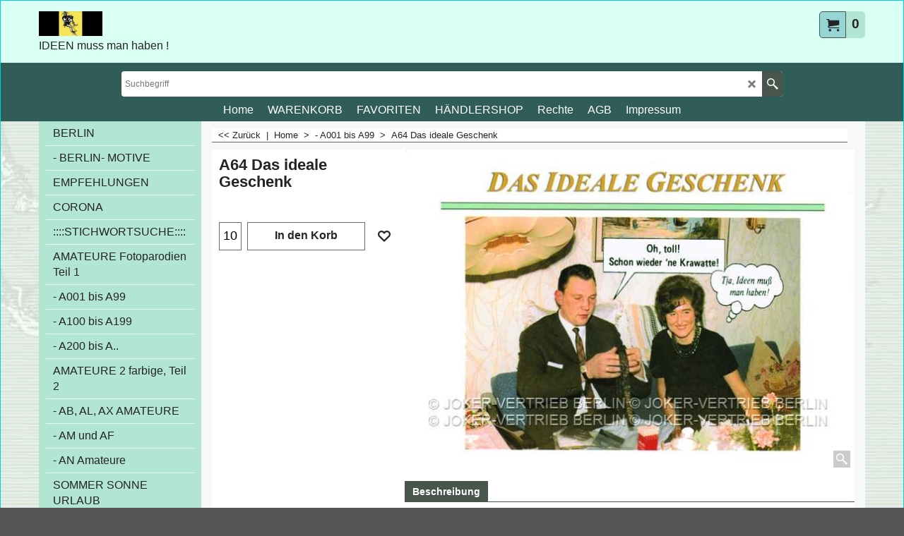

--- FILE ---
content_type: text/html
request_url: https://www.berlin-humor.de/contents/extra.html
body_size: 18820
content:
<html>
<head >
<meta http-equiv="Content-Type" content="text/html; charset=utf-8">
<meta name="robots" content="noindex,nofollow,noarchive,nosnippet" />
<script>
var tf=parent.tf,d=document;
var forceAllLang=false;
var loadInProgress=-1;
var arrIFrame=[];
function loadExecute(url,id,isLang,force) {
if (!d.createElement) {return true};
if(typeof(isLang)=='undefined'||!isLang)isLang=false;
if (!arrIFrame[id]) {
if (!d.getElementById(id)) {
var iframe=document.createElement('iframe');
iframe.name=id;
iframe.id=id;
arrIFrame[id] = d.body.appendChild(iframe);
}
else{
arrIFrame[id] = d.getElementById(id);
}
if (d.frames) {
arrIFrame[id] = d.frames[id];
}
if(window.opera){
setTimeout('loadLoad("'+url+'","'+id+'",'+isLang+')',10);
return false;
}
loadLoad(url,id,isLang);
}
else if(tf.arrObj[id]&&!forceAllLang){
var doc=getDoc(arrIFrame[id]);
loadCallback(doc,id);
}
else if(force||(forceAllLang&&tf.arrObj[id])){
loadLoad(url,id,isLang);
}
if(id=='lang'&&tf.isInSFull())wxecamtb2();
return false;
}
function loadLoad(url,id,isLang){
if (tf.arrObj[id]) {
if (loadInProgress == -1) loadInProgress+=2;
else loadInProgress++;
}
try{
var doc=getDoc(arrIFrame[id]);
doc.location.replace(tf.wm.url(url,tf.lmd[id]?tf.lmd[id]:'-',isLang));
} catch(e) {}
}
function getDoc(o){
var doc;
if(o.document){doc=o.document;} // For IE5 and Opera
else if(o.contentDocument){doc=o.contentDocument;} // For NS6
else if(o.contentWindow){doc=o.contentWindow.document;} // For IE5.5 and IE6
return doc;
}
function loadCallback(doc,id) {
var el=tf.arrObj[id];
try{
var s=doc.body.innerHTML,tfc=tf.content,tfcd=tfc.document;
if(!tfc.location.href.match(/contents\/.*\/.*(\.html|\.php)/)){
s=s.replace(/\.\.\/media/g,(tf.lang!=tf.baseLang?'../':'')+'contents/media');
}
var css=s.match(/<sf:style.*?>(([\n\r]|.)*?)<\/sf:style>/);
if(css){
css=css[1];
try{
// IE
tfcd.getElementById('sf-load-css').styleSheet.cssText+=css;
}
catch(e){
var oNewStyle=tfcd.createElement('style');
oNewStyle.type='text/css';
var tag=tfcd.getElementById('sf-load-css'),tagStyles=tag.getElementsByTagName('STYLE');
try{
// FF
oNewStyle.innerHTML=css;
tag.insertBefore(oNewStyle, tagStyles[tagStyles.length-1]);
}
catch(e){
// Safari, Chrome, Opera
tagStyles[0].insertAdjacentHTML('beforeBegin','<style>'+css+'</style>');
}
}
s=s.replace(/<sf:style.*?>([\n\r]|.)*?<\/sf:style>/g,'');
}
el.innerHTML=s;
}catch(e){}
if(loadInProgress>0)loadInProgress--;
}
function reloadCallbacks(){
for(var id in arrIFrame){
if(id.match(/holder$/))
{
try{
arrIFrame[id].location.reload();
}
catch(e){}
}
}
}
function wxecamtb2(){
var tfc=tf.content,tfcd=tfc.document;
var bReady=(tfcd.readyState=='complete'&&!tfc.specialLoading);
var a=tfcd.getElementsByTagName('OBJECT');
for(var n=0;n<a.length;n++){bReady=(!a[n].Playing||a[n].object.ReadyState==4)}
if(bReady){
a=tfcd.getElementsByTagName('IFRAME');
for(var n=0;n<a.length;n++){
try{bReady=(a[n].readyState=='complete'||a[n].contentDocument.readyState=='complete');}catch(e){}
}
}
if(bReady){
setTimeout(function(){window.external.extractContentAndMoveToBody('','');}, 10);
}
else{setTimeout(wxecamtb2,50);}
}
var axdmsg={};
function xdmsg(url,id,fnRcv,reqid,rcvid){
this.id=id;
this.url=url;
this.reqid=reqid||'_sfping';
this.rcvid=rcvid||'_sfdata';
this.fnRcv=fnRcv;
this.ifr=null;
this.reqIntervalID=null;
axdmsg[this.rcvid]=this;
this.init=function(){
if(!this.url)return;
var tfc=tf.content;
if(!tfc.document.getElementById(this.id)) {
var iframe=tfc.document.createElement('iframe');
iframe.name=this.id;
iframe.id=this.id;
iframe.style.display='none';
this.ifr=tfc.document.body.appendChild(iframe);
}
else{
this.ifr=tfc.document.getElementById(this.id);
}
if(this.ifr) {
try{
var doc=(tf.isInDesigner()||tf.isIE5||tf.isIE6||tf.isIE7||tf.isIE8||tf.isIE9?this.ifr.contentWindow.document:getDoc(this.ifr));
doc.location.replace(this.url);
} catch(e) {}
this.ifr.src=this.url;
tf.addEvent("onmessage", this.rcvData);
this.reqData();
}
},
this.rcvData=function(e) {
e=e||window.event();
if (e.data && !e.data.split) return;
var data=e.data.split('|'),meme=null;
if (axdmsg[data[0]])meme=axdmsg[data[0]];
if (meme) {
clearInterval(meme.reqIntervalID);
var myxml=data[1].replace(/<([^>]*?)>/g,function($0, $1){
var s=$1;
return '<'+s.toLowerCase()+'>';
});
if(meme.fnRcv)meme.fnRcv(myxml);
}
},
this.reqData=function() {
var meme=this;
this.reqIntervalID = setInterval(function () {
if (meme.ifr && meme.ifr.src.indexOf('http')==0)
meme.ifr.contentWindow.postMessage(meme.reqid+'|' + tf.content.document.location.href, meme.ifr.domain||meme.ifr.src);
}, 1000);
}
};
</script>
<style type="text/css">
.tmpl{display:none;}
</style>
</head>
<body bgcolor="transparent">
<script>tf.xLoaded=true;</script>
<iframe id="dynamic" name="dynamic" src="dynamic.html"></iframe>
<iframe id="dynLoad" name="dynLoad" src="about:blank"></iframe>
<script type="text/javascript">
if(tf.core){tf.core.dynamic=window.dynamic;tf.core.dynLoad=window.dynLoad;}
</script>
<iframe id="price" name="price" src="about:blank"></iframe>
<iframe id="globecharge1" name="globecharge1" src="about:blank"></iframe>
<iframe id="globecharge2" name="globecharge2" src="about:blank"></iframe>
<iframe id="reseller" name="reseller" src="about:blank"></iframe>
<iframe id="mid" name="mid" src="about:blank"></iframe>
<script type="text/template" id="tmplSFLightBoxOverlay" class="tmpl">
<![CDATA[
<div id="sfLightBoxOverlay" class="__className__" onclick="__close_onclick__" style="position:fixed;background-color:#444444;left:0;top:0;width:100%;height:__height__;opacity:0.8;filter:alpha(opacity=80);z-index:100000;"></div>
__contents__
]]>
</script>
<script type="text/template" id="tmplSFLightBoxFrame" class="tmpl">
<![CDATA[
<iframe name="sfPopupFrame" id="sfPopupFrame" src="__src__" width="100%" __height__ frameborder="0" border="0" unselectable="on" onload="__onload__" style="display:block;" allowfullscreen></iframe>
]]>
</script>
<script type="text/template" id="tmplSFLightBoxHTMLCode" class="tmpl">
<![CDATA[
__HTML__
]]>
</script>
<script type="text/template" id="tmplSFLightBoxImage" class="tmpl">
<![CDATA[
<img __wide__ class="CenterVertical" src="__src__" index="__index__" border="0" onload="__onload__" />
</script>
<script type="text/template" id="tmplSFLightBoxImageControls" class="tmpl">
<div id="sfLightBoxNavLeft" onclick="__prev_onclick__"><div id="sfLightBoxNavLeftInner" class="icon-arrow-left3 icon-fa-inverse vcenter"></div></div>
<div id="sfLightBoxNavRight" onclick="__next_onclick__"><div id="sfLightBoxNavRightInner" class="icon-arrow-right3 icon-fa-inverse vcenter"></div></div>
<style type="text/css">
#sfLightBoxNavLeft {display:__navdisplay__;visibility:__prev_visible__;position:absolute;top:24px;left:0;margin-top:__decorationborder__;height:__height__;width:50%;background:url(__relprefix__media/trans.gif) left center no-repeat;cursor:pointer;}
#sfLightBoxNavLeftInner {display:none;}
#sfLightBoxNavLeft:hover #sfLightBoxNavLeftInner {display:block;font-size:3em;position:absolute;left:0;display:block;width:.8em;height:1em;line-height:1em;background-color:rgba(64,64,64,0.6);border-top-right-radius:10px;border-bottom-right-radius:10px;padding:15px 5px;}
#sfLightBoxNavRight {display:__navdisplay__;visibility:__next_visible__;position:absolute;top:24px;right:25px;margin-top:__decorationborder__;height:__height__;width:50%;background:url(__relprefix__media/trans.gif) left center no-repeat;cursor:pointer;}
#sfLightBoxNavRightInner {display:none;}
#sfLightBoxNavRight:hover #sfLightBoxNavRightInner {display:block;font-size:3em;position:absolute;right:-26px;display:block;width:.8em;height:1em;line-height:.95em;background-color:rgba(64,64,64,0.6);border-top-left-radius:10px;border-bottom-left-radius:10px;padding:15px 5px;}
.CenterVertical { position:relative;top:50%;-webkit-transform:translateY(-50%);-ms-transform:translateY(-50%);transform:translateY(-50%); }
</style>
]]>
</script>
<script type="text/template" id="tmplSFLightBoxFlickity" class="tmpl">
<![CDATA[
<div class="LightBoxCarousel">
<div class="gallery-box">__contents__</div>
<style type="text/css">
.LightBoxCarousel {width:100%;margin:0 auto;position:relative;}
.LightBoxCarousel .gallery-box {clear:both;height:__height__;}
.LightBoxCarousel .gallery-box .flickity-prev-next-button{background:#eeeeee;background:hsla(0, 0%, 93%, 0.5);-moz-transition:all 0.5s ease-in-out;-webkit-transition:all 0.5s ease-in-out;transition:all 0.5s ease-in-out;}
.LightBoxCarousel .gallery-box .flickity-prev-next-button:hover {background:hsla(0, 0%, 93%, 1);-moz-transition:all 0.2s ease-in-out;-webkit-transition:all 0.2s ease-in-out;transition:all 0.2s ease-in-out;}
.LightBoxCarousel .gallery-box .flickity-prev-next-button svg{top:34%;left:30%;width:36%;height:36%;}
.LightBoxCarousel .flickity-page-dots {bottom:auto;top:-28px;z-index:999999;text-align:left;width:calc(100% - 30px);}
.LightBoxCarousel .flickity-page-dots .dot {width:16px;height:16px;background:#cccccc;opacity:0.5;margin:0 4px;border:1px solid #aaaaaa;}
.LightBoxCarousel .flickity-page-dots .dot.is-selected {opacity:1;background:#aaaaaa;border:1px solid #999999;}
.LightBoxCarousel .box {position:relative;width:100%;height:100%;overflow:hidden;text-align:center;}
.LightBoxCarousel .box a {float:left;width:100%;height:auto;position:relative;}
.LightBoxCarousel .image {width:auto;max-width:100%;height:100%;max-height:100%;vertical-align:middle;display:block;margin:auto;}
.LightBoxCarousel .image > img {width:auto;height:auto;max-width:100%;max-height:100%;display:block;margin:auto;top:50%;position:relative;-moz-transform:translateY(-50%);-webkit-transform:translateY(-50%);transform:translateY(-50%);}
.LightBoxCarousel .image object,.LightBoxCarousel .image embed {max-width:100%;max-height:100%;}
.LightBoxCarousel .info {display:none;}
#sfLightBoxTopBar > div:first-child {display:none;}
</style>
</div>
]]>
</script>
<script type="text/template" id="tmplSFLightBoxFlickityItem" class="tmpl">
<![CDATA[
<div class="box">
<div class="image">__code__</div>
<div class="info">
<div class="title">__title__</div>
<div class="introduction">__description__</div>
</div>
</div>
]]>
</script>
<script type="text/template" id="tmplSFLightBox" class="tmpl">
<![CDATA[
<div id="sfLightBox" class="GC41__className__" style="max-height:100%;box-sizing:border-box;position:__position__;left:50%;top:50%;margin-left:__marginleft__;margin-top:__margintop__;z-index:100001;padding:__decorationborder__;__cssborder__">
<div id="sfLightBoxBody" style="width:__width__;">
<div id="sfLightBoxTopBar" style="position:relative;top:0px;left:0;margin:0 0 5px 0;height:24px;__displaybottompart__">
<div style="position:relative;float:left;top:0;right:0;text-align:right;">
<div style="display:__navdisplay__;"><i onclick="__prev_onclick__" href="#" class="icon-arrow-left3 icon-fa-1-5x" style="visibility:__prev_visible__;cursor:pointer;"></i><span style="margin:0 5px;font-size:1.5em;display:inline-block;vertical-align:bottom;">__index__/__count__</span><i onclick="__next_onclick__" href="#" class="icon-arrow-right3 icon-fa-1-5x" style="visibility:__next_visible__;cursor:pointer;"></i>
</div>
</div>
<div style="position:relative;float:right;top:0;right:0;text-align:right;margin:0 0 5px 0;">
<i onclick="__close_onclick__" href="#" class="icon-cross2 icon-fa-1-5x" style="cursor:pointer;"></i>
</div>
</div>
<div id="sfLightBoxContents" index="__index__" style="position:relative;width:__width__;height:__height__;overflow:__overflow__;">
<div id="sfLightBoxLoading" style="display:__loadingdisplay__;position:relative;width:__width__;height:__height__;line-height:__height__;background:#ffffff center center no-repeat;color:#555555;text-align:center;vertical-align:middle;overflow:hidden;">
<span style="display:inline-block;line-height:normal;vertical-align:middle;"><i class="icon-spinner2 icon-fa-spin" style="margin:auto;font-size:2em;display:block;"></i>__loadingmessage__</span>
</div>
<div style="text-align:center;width:100%;height:100%;overflow:hidden;">__contents__</div>
</div>
__imagecontrols__
<div id="sfLightBoxBottomBar" style="position:relative;bottom:0px;left:0;text-align:left;margin:5px 0 0 0;display:__captiondisplay__;__displaybottompart__">
<div style="font-weight:bold;" class="title">__title__</div>
<div class="description">__description__</div>
</div>
</div>
</div>
]]>
</script>
<script type="text/template" id="tmplSFItemCountInBasket" class="tmpl">
<![CDATA[
<div id="sfItemCountInBasket-__prid__" class="GC14 ItemCountInBasket">
<table width="100%" border="0" cellpadding="0" cellspacing="2"><tr><td align="left">__txtItems__: __itemcount__</td><td align="right" style="line-height:1.2em;"><a href="__relprefix__favorites.html" class="icon-heart"></a> <a href="__relprefix__basket.html" class="icon-cart"></a></td></tr></table>
</div>
]]>
</script>
<script type="text/template" id="tmplSFCookieWarningBar" class="tmpl">
<![CDATA[
<style type="text/css">
.sfCookieWarningBar {position:fixed;width:100%;height:auto;bottom:0;border-style:solid;border-width:1px 0 0 0;padding:0;text-align:center;-webkit-box-shadow:0px 0px 10px 0px #666666;-moz-box-shadow:0px 0px 10px 0px #666666;box-shadow:0px 0px 10px 0px #666666;z-index:99999;box-sizing:border-box;min-height:16%;display:flex;flex-direction:column;justify-content:center;align-items:center;}
.sfCookieWarningBar .content {text-align:left;max-width:600px;position:relative;overflow:hidden;left:0;right:45px;margin:0 auto;padding:10px;align-self:center;}
.sfCookieWarningBar span {margin:0 0 1em 0;display:block;font-size:15px;}
.sfCookieWarningBar span+a {margin:0 auto 1em auto;display:block;font-size:14px;text-align:center;text-decoration:underline;margin-left:5px;}
.sfCookieWarningBar .OK {padding:5px 20px;background-color:rgba(0,0,0,.2);margin:0 auto 10px auto;align-self:center;}
.sfCookieWarningBar .Close {position:absolute;top:10px;right:10px;border:none;opacity:.7;background-color:transparent;}
.sfCookieWarningBar button {cursor:pointer;position:relative;display:block;padding:5px;font-weight:bold;text-align:center;font-size:1em;border:none;}
.sfCookieWarningBar button > * {display:block;text-align:center;margin:0;line-height:1;}
.sfCookieWarningBar button.Close .icon-cross2 {font-size:13px;}
#sfCookieWarningBarSpacer {position:relative;overflow:hidden;z-index:0;-webkit-box-shadow:none;-moz-box-shadow:none;box-shadow:none;}
#sfCookieWarningBarSpacer * {visibility:hidden;}
@media all and (max-width:768px){
.sfCookieWarningBar .content {padding-right:40px;}
}
/* IE11 */
@media screen and (-ms-high-contrast: none) {
.sfCookieWarningBar .content {transform:translateY(35px);margin-top:-35px;margin-bottom:35px;}
}
</style>
<div id="sfCookieWarningBarSpacer" class="sfCookieWarningBar">
<div class="content"><span>__warningtext__</span><a href="__privacyhref__">__privacypagetitle__</a></div>
<button class="GC91 OK"><span>__LD_ACCEPT__</span></button>
<button class="GC43 Close"><i class="icon-cross2"></i></button>
</div>
<div id="sfCookieWarningBar" class="GC43 sfCookieWarningBar">
<div class="content"><span>__warningtext__</span><a href="__privacyhref__">__privacypagetitle__</a></div>
<button class="GC91 OK"><span>__LD_ACCEPT__</span></button>
<button class="GC43 Close"><i class="icon-cross2"></i></button>
</div>
]]>
</script>
<script type="text/template" id="tmplSFCookiePrivacy" class="tmpl">
<div class="row clearfix sf-cb cookieOptInPrivacy">
<style>
.cookieOptInPrivacy .btn-primary input {margin:0 5px;}
.cookieOptInPrivacy .btn-primary * {vertical-align:text-bottom;}
</style>
<div class="column full">
<div class="display"><h2>__LD_COOKIEPRIVACY_TITLE__</h2></div>
<p>__LD_COOKIEPRIVACY_DESCRIPTION__</p>
<p><span class="cookieOptInServices">__servicenames__</span></p>
<div style="margin:1em 0;">
<button data-SFCBpermalink="true" class="GC91 btn-primary btn sf-button edit" style="border-radius:50px;"><input type="checkbox" name="OptInOutToggle" />__LD_OPTOUT__</button>
</div>
</div>
<script>
try	{
if (typeof($) != 'undefined') {
if($('[name=optinout]').children().length == 0){
$('.cookieOptInServices').load(tf.wm.url('optinout.html',lmd['optinout'],true)+' #cookieOptInServices');
}
$(window).off('cookieOptInApprovedLoaded.cookiewarning').on('cookieOptInApprovedLoaded.cookiewarning', function(){
if (window['cookieOptInServicesText']) {
$('.cookieOptInServices').html(window['cookieOptInServicesText']);
}
else {
$('.cookieOptInServices').empty();
}
$('[name=OptInOutToggle]').prop('checked', tf.getCookStr('cookieOptInApproved') !== 'true');
});
$(window).trigger('cookieOptInApprovedLoaded.cookiewarning');
$('[name=OptInOutToggle]')
.prop('checked', tf.getCookStr('cookieOptInApproved') !== 'true')
.parents('button').off('click.cookiewarning').on('click.cookiewarning', function(e){
if ($('[name=OptInOutToggle]', e.target).prop('checked')) {
$('[name=OptInOutToggle]', e.target).prop('checked', false);
if(tf.cookieWarning.close)tf.cookieWarning.close();
tf.cookieWarning['_optInApproved']();
}
else {
$('[name=OptInOutToggle]', e.target).prop('checked', true);
if(tf.cookieWarning.close)tf.cookieWarning.close();
tf.cookieWarning['_optOut']();
}
})
;
}
} catch (e) {}
</script>
</div>
</script>
<script type="text/template" id="tmplSFPurchaseOverlayContents" class="tmpl">
<![CDATA[
<style type="text/css">
#sfLightBoxOverlay {height:100%!important;}
#sfPurchaseOverlayContents  {position:fixed;top:50%;margin-top:-50px;width:100%;z-index:100000;}
#sfPurchaseOverlayContents .sf-button {margin:10px 0;border-radius:5px;box-shadow:0px 0px 20px 1px rgba(255,255,255,0.3);}
#sfPurchaseOverlayContents .sf-button:hover {box-shadow:0px 0px 20px 2px rgba(32,32,32,0.7);}
#sfPurchaseOverlayContents .sf-button i {vertical-align:middle;}
#sfPurchaseOverlayContents .sf-button span {padding:0 0 0 10px;}
</style>
<div id="sfPurchaseOverlayContents">
<div id="Show" class="GC13 sf-button sf-gradient"><i class="icon-new-tab22 icon-fa-2x ImgLink"></i><span>__LD_CHECKOUT_SHORT__</span></div>
<br/>
<div id="Edit" class="GC13 sf-button sf-gradient"><i class="icon-pencil3 icon-fa-2x ImgLInk"></i><span>__LD_CHECKBASKET__</span></div>
</div>
]]>
</script>
<script type="text/template" id="tmplSFWaitOverlay" class="tmpl">
<![CDATA[
<style type="text/css">
#sfLightBoxOverlay {height:100%!important;z-index:10000000!important;}
#sfWaitOverlay {position:fixed;top:50%;margin-top:-50px;width:100%;z-index:10000000;}
</style>
<div id="sfWaitOverlay">
<i class="icon-spinner2 icon-fa-spin icon-fa-3x ImgLink"></i>
</div>
]]>
</script>
</body>
</html>
<!--
Version tag, please don't remove
$Revision: 46267 $
$HeadURL: svn://3d3-p432/ShopFactory/branches/V14_60/bin/Common%20Files/parseLang/extra.html $ -->

--- FILE ---
content_type: text/html
request_url: https://www.berlin-humor.de/contents/de/d-33.html
body_size: 7670
content:
<ul class="idx2List"><li class="GC32"><a id="idx2D-2" class="idx2" href="../../index.html" title=""><span>Home </span></a></li><li class="GC32"><a id="idx2D145" class="idx2" href="d145.html" title=""><span>BERLIN</span></a></li><li class="GC32"><a id="idx2D218" class="idx2" href="d218.html" title=""><span>- BERLIN- MOTIVE</span></a></li><li class="GC32"><a id="idx2D224" class="idx2" href="d224.html" title=""><span>EMPFEHLUNGEN</span></a></li><li class="GC32"><a id="idx2D162" class="idx2" href="d162.html" title=""><span>CORONA</span></a></li><li class="GC32"><a id="idx2D-203445506" class="idx2" href="d-203445506_Little_Birds.html" title="Die TEXT-Suche mit Stichwörtern"><span>::::STICHWORTSUCHE::::</span></a></li><li class="GC32"><a id="idx2D106" class="idx2" href="d106.html" title=""><span>AMATEURE Fotoparodien Teil 1 </span></a><ul><li class="GC34"><a id="idx2SubD135" class="idx2Sub" href="otherurl.html?ourl=D135" title="" ><span>Zur DIASHOW A KLASSIKER</span></a></li></ul></li><li class="GC32"><a id="idx2D196" class="idx2" href="d196.html" title=""><span>- A001 bis A99</span></a></li><li class="GC32"><a id="idx2D197" class="idx2" href="d197.html" title=""><span>- A100 bis A199</span></a></li><li class="GC32"><a id="idx2D198" class="idx2" href="d198.html" title=""><span>- A200 bis A..</span></a></li><li class="GC32"><a id="idx2D167" class="idx2" href="d167.html" title=""><span>AMATEURE 2 farbige, Teil 2</span></a></li><li class="GC32"><a id="idx2D202" class="idx2" href="d202.html" title=""><span>- AB, AL, AX AMATEURE</span></a></li><li class="GC32"><a id="idx2D199" class="idx2" href="d199.html" title=""><span>- AM und AF</span></a></li><li class="GC32"><a id="idx2D201" class="idx2" href="d201.html" title=""><span>- AN Amateure </span></a></li><li class="GC32"><a id="idx2D115" class="idx2" href="d115.html" title=""><span>SOMMER SONNE URLAUB</span></a></li><li class="GC32"><a id="idx2D193" class="idx2" href="http://www.neuneuneu.com/neuneuneu.com/LIEBEshow/index.htm" target="_blank" title=""><span>LIEBE_Die Diashow</span></a></li><li class="GC32"><a id="idx2D169" class="idx2" href="d169.html" title=""><span>:::::WEITER ABWÄRTS SCROLLEN ...:::::&gt;&gt;&gt;::</span></a></li><li class="GC32"><a id="idx2D190" class="idx2" href="d190.html" title=""><span>::::::::::::::::::::::::::::::::::</span></a></li><li class="GC32"><a id="idx2D2" class="idx2" href="d2.html" title=""><span>TEXTE.1: Sprüche Novum , Resume, </span></a></li><li class="GC32"><a id="idx2D203" class="idx2" href="d203.html" title=""><span>-  NOVUM </span></a></li><li class="GC32"><a id="idx2D204" class="idx2" href="d204.html" title=""><span>- RESUME</span></a></li><li class="GC32"><a id="idx2D205" class="idx2" href="d205.html" title=""><span>- WEISE WORTE ,SPRÜCHE</span></a></li><li class="GC32"><a id="idx2D200" class="idx2" href="d200.html" title=""><span>- WERBEPARODIEN </span></a></li><li class="GC32"><a id="idx2D174" class="idx2" href="d174.html" title=""><span>TEXTE 2 Schilder, Fragen,Prägnant</span></a></li><li class="GC32"><a id="idx2D206" class="idx2" href="d206.html" title=""><span>- SCHILDER u. ZEICHEN</span></a></li><li class="GC32"><a id="idx2D207" class="idx2" href="d207.html" title=""><span>- PRÄGNANT </span></a></li><li class="GC32"><a id="idx2D208" class="idx2" href="d208.html" title=""><span>- FRAGEN u. ANTWORTEN</span></a></li><li class="GC32"><a id="idx2D209" class="idx2" href="d209.html" title=""><span>- DR. HEITER </span></a></li><li class="GC32"><a id="idx2D117" class="idx2" href="d117.html" title=""><span>ANLÄSSE GEBURTSTAG</span></a></li><li class="GC32"><a id="idx2D173" class="idx2" href="d173.html" title="Unterhaltsamer Überblick"><span>- DIVERSE ANLÄSSE</span></a></li><li class="GC32"><a id="idx2D170" class="idx2" href="d170.html" title=""><span>============</span></a></li><li class="GC32"><a id="idx2D161" class="idx2" href="d161.html" title=""><span>CONTATTI</span></a></li><li class="GC32"><a id="idx2D122" class="idx2" href="d122.html" title=""><span>FOTOCARTOONS</span></a></li><li class="GC32"><a id="idx2D4" class="idx2" href="d4.html" title=""><span>CARTOONS</span></a></li><li class="GC32"><a id="idx2D211" class="idx2" href="d211.html" title=""><span>- TOM</span></a></li><li class="GC32"><a id="idx2D212" class="idx2" href="d212.html" title=""><span>- PAPAN </span></a></li><li class="GC32"><a id="idx2D213" class="idx2" href="d213.html" title=""><span>- DIVERSE CARTOONS</span></a></li><li class="GC32"><a id="idx2D214" class="idx2" href="d214.html" title=""><span>- ZIETHEN</span></a></li><li class="GC32"><a id="idx2D215" class="idx2" href="d215.html" title=""><span>===============</span></a></li><li class="GC32"><a id="idx2D3" class="idx2" href="d3.html" title=""><span>FOTO,-u. BILDKARTEN</span></a></li><li class="GC32"><a id="idx2D216" class="idx2" href="d216.html" title=""><span>- FOTOMOTIVE </span></a></li><li class="GC32"><a id="idx2D217" class="idx2" href="d217.html" title=""><span>- BILDER </span></a></li><li class="GC32"><a id="idx2D121" class="idx2" href="d121.html" title=""><span>ARBEITSMORAL</span></a></li><li class="GC32"><a id="idx2D131" class="idx2" href="d131.html" title=""><span>RETRO 50s /Rat u. Tat</span></a></li><li class="GC32"><a id="idx2D176" class="idx2" href="d176.html" title=""><span>::::::::::::::::::::::::::::::::::::</span></a></li><li class="GC32"><a id="idx2D94" class="idx2" href="d94.html" title=""><span>DDR- Retro</span></a></li><li class="GC32"><a id="idx2D177" class="idx2" href="d177.html" title=""><span>- DDR- MOTIVE</span></a></li><li class="GC32"><a id="idx2D219" class="idx2" href="d219.html" title=""><span>- FORMULARE </span></a></li><li class="GC32"><a id="idx2D187" class="idx2" href="d187.html" title=""><span>::::::::::::::::::::::::::::::::::::</span></a></li><li class="GC32"><a id="idx2D88" class="idx2" href="d88.html" title=""><span>WEIHNACHTSKARTEN</span></a></li><li class="GC32"><a id="idx2D140" class="idx2" href="d140.html" title=""><span>- TEXT-KARTEN Weihnachten</span></a></li><li class="GC32"><a id="idx2D139" class="idx2" href="d139.html" title=""><span>- FOTO-PARODIEN Weihnacht</span></a></li><li class="GC32"><a id="idx2D142" class="idx2" href="d142.html" title=""><span>- BILDKARTEN / FOTOS Weihnacht</span></a></li><li class="GC32"><a id="idx2D141" class="idx2" href="d141.html" title=""><span>- CARTOONS  Weihnachten</span></a></li><li class="GC32"><a id="idx2D143" class="idx2" href="d143.html" title=""><span>- NEUJAHR</span></a></li><li class="GC32"><a id="idx2D192" class="idx2" href="otherurl.html?ourl=D192" title="" ><span>ZUR DIASHOW WEIHNACHT</span></a></li><li class="GC32"><a id="idx2D175" class="idx2" href="d175.html" title=""><span>:::: TIPP FAVORITEN ::::::</span></a></li><li class="GC32"><a id="idx2D132" class="idx2" href="d132.html" title=""><span>BRIEF,- DOPPELKARTEN</span></a></li><li class="GC32"><a id="idx2D133" class="idx2" href="d133.html" title=""><span>*AMATEURE- Briefkarten* </span></a></li><li class="GC32"><a id="idx2D149" class="idx2" href="d149.html" title=""><span>*FOTOKARTEN /BILDER*</span></a></li><li class="GC32"><a id="idx2D134" class="idx2" href="d134.html" title=""><span>*CARTOONS- Briefkarten*</span></a></li><li class="GC32"><a id="idx2D165" class="idx2" href="d165.html" title=""><span>*ANLÄSSE*</span></a></li><li class="GC32"><a id="idx2D184" class="idx2" href="d184.html" title=""><span>=============</span></a></li><li class="GC32"><a id="idx2D186" class="idx2" href="d186.html" title=""><span>============</span></a></li><li class="GC32"><a id="idx2D220" class="idx2" href="d220.html" title=""><span>HANDELSVERTRETER-SUCHE</span></a></li><li class="GC32"><a id="idx2D223" class="idx2" href="d223.html" title=""><span>HÄNDLER-SHOP</span></a></li><li class="GC32"><a id="idx2D-203445505" class="idx2" href="d-203445505_Ipsum.html" title="Unterhaltsamer Überblick"><span>Seite 2</span></a></li></ul>

--- FILE ---
content_type: text/html
request_url: https://www.berlin-humor.de/contents/de/conf.html?lmd=45314.725694
body_size: 8411
content:
<html> <head ><meta http-equiv="Content-Type" content="text/html; charset=utf-8">
<meta name="robots" content="noindex,nofollow,noarchive,nosnippet" />
<script type="text/javascript">
var tf=parent.tf,core=tf.core;
function coreSettings(){
if (!tf.coreLoaded||!tf.core||!tf.core.Basket){setTimeout("coreSettings()",100);return;}
core=tf.core;
core.Basket.shDisc('1','0.000','','','',-1,'');
core.Basket.tax=new core.tax();
core.BTax=core.Basket.tax;
core.STax=new core.tax();
core.BTax.init(core.shopRegion,false);
core.STax.init(core.shopRegion,false);
core.BTax.addArea('TD1','DE','19.000','Mehrwertsteuer',false, 0, 0);
populateTSI();
core.confLoaded=true;
if(tf.core&&tf.updateTab&&tf.bsk)tf.updateTab();
}
coreSettings();
function populateTSI(){
if(!core)core=tf.core;
if(!core)return;
var TS=[];
TS['TD1']={inc:'zuzgl. Mwst',exc:'exkl. Mehrwertsteuer'};
core.tsI={length:0};core.tsIx={length:0};
var country_code=(core.region)?core.region:core.shopRegion;
for(var s in TS){if((core.BTax&&core.BTax.forRegion(s,country_code))){core.tsI[s]=TS[s]['inc'];core.tsI['length']++;core.tsIx[s]=TS[s]['exc'];core.tsIx['length']++;}}
var TSSH=[];
core.tsshI={length:0};core.tsshIx={length:0};
for(var s in TSSH){if(core.STax&&core.STax.forRegion(s,country_code)){core.tsshI[s]=TSSH[s]['inc'];core.tsshI['length']++;core.tsshIx[s]=TSSH[s]['exc'];core.tsshIx['length']++;}}
}
function greySettings(){
if(tf.isInSFClassic())return;
if (!tf.coreLoaded||!tf.greyLoaded||!tf.shipping||!tf.shipping.shipping||!tf.cntyListLoaded){setTimeout("greySettings()",100);return;}
core=tf.core,grey=tf.shipping;
grey.core=core;
grey.ship=new grey.shipping(grey.cnty, 0, 0.000);
tf.ship_obj=grey.ship;
tf.shipping.serviceReady=true;
grey.ship.type('1', '3.900000');
}
greySettings();
function custInfo(){
var grey=tf.shipping;
var ret=[];
var values={'customer_zip':(tf.content.ship&&tf.content.ship.zip?tf.content.ship.zip.value:'')};
var FF=[
'1,Vorname,customer_firstname,1,0,0,20,1,50,0,0,0,1,1,1,1,'+(values['customer_firstname']||'')+''
,'2,Nachname,customer_lastname,1,0,0,20,1,50,0,0,0,1,1,1,1,'+(values['customer_lastname']||'')+''
,'3,Firmenname,company_name,1,0,0,20,1,200,0,0,0,1,0,1,1,'+(values['company_name']||'')+''
,'4,Land ,customer_country,1,0,0,20,1,80,0,0,0,1,1,1,1,'+(values['customer_country']||'')+''
,'6,Hausnummer,customer_house_number,1,0,0,20,1,70,0,0,0,1,1,1,1,'+(values['customer_house_number']||'')+''
,'7,Straße,customer_street,1,0,0,20,1,70,0,0,0,1,1,1,1,'+(values['customer_street']||'')+''
,'8,Stadt,customer_city,1,0,0,20,1,80,0,0,0,1,1,1,1,'+(values['customer_city']||'')+''
,'10,Kreis,customer_county,1,0,0,20,1,80,0,0,0,1,0,1,1,'+(values['customer_county']||'')+''
,'11,PLZ,customer_zip,1,0,0,20,1,20,0,0,0,1,1,1,1,'+(values['customer_zip']||'')+''
,'12,Telefon,customer_phone,1,0,0,20,1,25,0,0,0,1,1,1,1,'+(values['customer_phone']||'')+''
,'14,Email,customer_email,1,0,0,20,1,200,0,0,0,1,1,1,1,'+(values['customer_email']||'')+''
,'15,Ihre Nachricht an uns,customer_notice,2,0,0,50,5,200,0,0,0,1,1,1,1,'+(values['customer_notice']||'')+''
];
ret['Rechnungsadresse']=grey.crCGIFlds('customer', FF);
var FF=[
'1,Vorname,delivery_firstname,1,0,0,20,1,50,0,0,0,1,1,1,1,'+(values['delivery_firstname']||'')+''
,'2,Nachname,delivery_lastname,1,0,0,20,1,50,0,0,0,1,1,1,1,'+(values['delivery_lastname']||'')+''
,'3,Firmenname,company_name,1,0,0,20,1,200,0,0,0,1,0,1,1,'+(values['company_name']||'')+''
,'4,Land ,delivery_country,1,0,0,20,1,80,0,0,0,1,1,1,1,'+(values['delivery_country']||'')+''
,'6,Hausnummer,delivery_house_number,1,0,0,20,1,70,0,0,0,1,1,1,1,'+(values['delivery_house_number']||'')+''
,'7,Straße,delivery_street,1,0,0,20,1,70,0,0,0,1,1,1,1,'+(values['delivery_street']||'')+''
,'8,Stadt,delivery_city,1,0,0,20,1,80,0,0,0,1,1,1,1,'+(values['delivery_city']||'')+''
,'9,Bundesland,delivery_state,1,0,0,20,1,80,0,0,0,1,1,1,1,'+(values['delivery_state']||'')+''
,'10,Kreis,delivery_county,1,0,0,20,1,80,0,0,0,1,1,1,1,'+(values['delivery_county']||'')+''
,'11,PLZ,delivery_zip,1,0,0,20,1,20,0,0,0,1,1,1,1,'+(values['delivery_zip']||'')+''
,'12,Telefon,delivery_phone,1,0,0,20,1,25,0,0,0,1,1,1,1,'+(values['delivery_phone']||'')+''
];
ret['Versandadresse']=grey.crCGIFlds('customer', FF);
return ret;
}
var pmdataraw='<?xml version=\"1.0\" encoding=\"UTF-8\"?><data><method><service>Manuelle Zahlung</service><service_logo></service_logo><key>Bank Transfer (Deutschland)</key><name>Banküberweisung (Deutschland)</name><comment>Konto:  Dieter Becher&#60;br&#62;IBAN: DE24 1007 0124 0219 9875 00&#60;br&#62;BIC DEUTDEDB101&#60;br&#62;Vorkasse</comment><comment_name>Unsere Kontodaten</comment_name><id>0</id><fees></fees><logo>http://www.globecharge.com/images/cards/banktransfer.png</logo><currencies>AFA ALL DZD AON ARS AWG AUD BSD BHD BDT BBD BZD BMD BOB BWP BRL GBP BND BGL BIF KHR CVE KYD CLP CNY COP KMF CRC HRK CUP CYP CZK DJF DOP DKK ECS SVC EEK ETB EUR FKP FJD GMD GHC GIP GTQ GYD HTG HNL HKD INR IDR IQD ISK JMD JPY JOD CAD KES KWD LAK LVL LBP LSL LRD LYD LTL MOP MGF MWK MYR MVR MTL MUR MNT MAD MZM MMK ANG NAD NPR NZD ILS MXN NIO KPW NOK OMR PKR PAB PGK PEN PHP PLN QAR RON RUB WST STD SAR SEK CHF SCR SLL SGD SKK SIT SBD SOS LKR SHP SDD SDP SRG SZL SYP ZAR KRW TWD TZS THB TOP TTD TND TRY USD UGS UAH HUF UYP AED VUV VEB VND ZMK ZWD EGP</currencies><country></country><priority>1</priority></method><method><service>Manuelle Zahlung</service><service_logo></service_logo><key>Direct Debit</key><name>Lastschriftverfahren</name><comment></comment><comment_name></comment_name><id>0</id><fees></fees><logo></logo><currencies>AFA ALL DZD AON ARS AWG AUD BSD BHD BDT BBD BZD BMD BOB BWP BRL GBP BND BGL BIF KHR CVE KYD CLP CNY COP KMF CRC HRK CUP CYP CZK DJF DOP DKK ECS SVC EEK ETB EUR FKP FJD GMD GHC GIP GTQ GYD HTG HNL HKD INR IDR IQD ISK JMD JPY JOD CAD KES KWD LAK LVL LBP LSL LRD LYD LTL MOP MGF MWK MYR MVR MTL MUR MNT MAD MZM MMK ANG NAD NPR NZD ILS MXN NIO KPW NOK OMR PKR PAB PGK PEN PHP PLN QAR RON RUB WST STD SAR SEK CHF SCR SLL SGD SKK SIT SBD SOS LKR SHP SDD SDP SRG SZL SYP ZAR KRW TWD TZS THB TOP TTD TND TRY USD UGS UAH HUF UYP AED VUV VEB VND ZMK ZWD EGP</currencies><country></country><priority>2</priority></method><method><service>Manuelle Zahlung</service><service_logo></service_logo><key>Pay Upfront</key><name>Vorauszahlung</name><comment>Konto:  Dieter Becher&#60;br&#62;IBAN: DE24 1007 0124 0219 9875 00&#60;br&#62;BIC DEUTDEDB101&#60;br&#62;Vorkasse</comment><comment_name>Unsere Daten</comment_name><id>0</id><fees></fees><logo></logo><currencies>AFA ALL DZD AON ARS AWG AUD BSD BHD BDT BBD BZD BMD BOB BWP BRL GBP BND BGL BIF KHR CVE KYD CLP CNY COP KMF CRC HRK CUP CYP CZK DJF DOP DKK ECS SVC EEK ETB EUR FKP FJD GMD GHC GIP GTQ GYD HTG HNL HKD INR IDR IQD ISK JMD JPY JOD CAD KES KWD LAK LVL LBP LSL LRD LYD LTL MOP MGF MWK MYR MVR MTL MUR MNT MAD MZM MMK ANG NAD NPR NZD ILS MXN NIO KPW NOK OMR PKR PAB PGK PEN PHP PLN QAR RON RUB WST STD SAR SEK CHF SCR SLL SGD SKK SIT SBD SOS LKR SHP SDD SDP SRG SZL SYP ZAR KRW TWD TZS THB TOP TTD TND TRY USD UGS UAH HUF UYP AED VUV VEB VND ZMK ZWD EGP</currencies><country></country><priority>3</priority></method><method><service>Manuelle Zahlung</service><service_logo></service_logo><key>SEPA Direct Debit</key><name>SEPA- Lastschrift</name><comment></comment><comment_name></comment_name><id>0</id><fees></fees><logo>http://www.globecharge.com/images/cards/sepa_direct_debit.png</logo><currencies>AFA ALL DZD AON ARS AWG AUD BSD BHD BDT BBD BZD BMD BOB BWP BRL GBP BND BGL BIF KHR CVE KYD CLP CNY COP KMF CRC HRK CUP CYP CZK DJF DOP DKK ECS SVC EEK ETB EUR FKP FJD GMD GHC GIP GTQ GYD HTG HNL HKD INR IDR IQD ISK JMD JPY JOD CAD KES KWD LAK LVL LBP LSL LRD LYD LTL MOP MGF MWK MYR MVR MTL MUR MNT MAD MZM MMK ANG NAD NPR NZD ILS MXN NIO KPW NOK OMR PKR PAB PGK PEN PHP PLN QAR RON RUB WST STD SAR SEK CHF SCR SLL SGD SKK SIT SBD SOS LKR SHP SDD SDP SRG SZL SYP ZAR KRW TWD TZS THB TOP TTD TND TRY USD UGS UAH HUF UYP AED VUV VEB VND ZMK ZWD EGP</currencies><country></country><priority>4</priority></method><duty_warning enabled=\"1\"></duty_warning><surchargetax enabled=\"0\"></surchargetax><provider_name enabled=\"1\"></provider_name></data>'.replace(/&/g,'&amp;');
var pmdatasig='45314.719444';
function payMethod(){
var grey=tf.shipping;
var ret=[];
return ret;
}
var stkMsgOutStock={};
var stkShopMsg=['Auf Lager','Wenig Vorrat','Nicht vorrätig'];
tf.conf=this.window;
tf.confLoaded='de';
</script></head><body></body>
</html>
<!--$Revision: 46272 $
$HeadURL: svn://3d3-p432/ShopFactory/branches/V14_60/bin/Common%20Files/parseLang/conf.html $ -->

--- FILE ---
content_type: text/javascript
request_url: https://www.berlin-humor.de/contents/date.js?lmd=29497469
body_size: 594
content:
// <script>
lmd['index']='45314.725799';
lmd['core']='45314.725694';
lmd['extra']='45314.700000';
lmd['contactus']='45314.716667';
lmd['lang']='44470.522917';
lmd['index1holder']='45314.700694';
lmd['index2holder']='45314.700694';
lmd['grey']='45314.725694';
lmd['conf']='45314.725694';
lmd['cload']='45314.700000';
lmd['pconfirm']='45314.700000';
lmd['ordertotal']='45314.723611';
lmd['orderterms']='45314.723611';
lmd['clearterms']='45314.700694';
lmd['optinout']='0.0';
lmd['minicartholder']='45314.725000';
lmd['searchholder']='45314.725000';
lmd['searchcsv']='45314.725694';
if(tf.sfSession)tf.sfSession.id=lmd['index'];
if(tf.sfPersist)tf.sfPersist.id=lmd['index'];
// </script>
// $Revision: 42776 $// $HeadURL: svn://3d3-p432/ShopFactory/branches/V14_60/bin/Common%20Files/parseLang/date.js $

--- FILE ---
content_type: text/javascript
request_url: https://www.berlin-humor.de/contents/de/d196__01.js?lmd=f
body_size: 7849
content:
var tf=(this.name=='dynLoad'?parent.tf:this),core;
//<!--BEGIN_C78E91C8-61BA-447e-B459-F6FE529C7724-->
var LMD='45314.700000';
//<!--END_C78E91C8-61BA-447e-B459-F6FE529C7724-->
if(tf.nametag.get('sig')==tf.wssig||this.name=='price'||this.name=='dynLoad'||tf.content.isInSF()){
var _prc=[,
'[base64]',
'[base64]',
'[base64]',
'[base64]',
'[base64]',
'[base64]',
'[base64]',
'[base64]',
'[base64]',
'[base64]',
'[base64]',
'[base64]',
'[base64]',
'[base64]',
'[base64]',
'[base64]',
'[base64]',
'[base64]',
'[base64]',
'[base64]',
'[base64]',
'[base64]',
'[base64]',
'[base64]',
'[base64]'];
var qsStkQry='qry=A001,A65,A39,A03,A27,A62,A60,A49,A32,A44,A43,A14,A09,A33,A41,A34,A13,A38,A36,A35,A19,A24,A30,A28,A31,A15,A15ALT,A40,A18,A42ALT,A45,A96,A63,A64,A74,A46,AE25,A46ALT,A47,C02,A26,A48,A48,A10,A07,A11,A49,A51,A52,A52,A53,A54,A56,A50,A57,A15,A58,A59,A63,A65,A66,A67,A06,A38,A42,A22,A66,A68,C01,A69,A70,A71,A72,A73,A75,A76,A77,A78,A79,A80,A80,A82,A83,A84,A85,A61,A86,A87,A87,A88,A90,A91,A92,A93,A94,A94ALT,A95,A95,A97,A98,A99,A10,A16,A26,A37,A11,A20,A61,&h=91F0F6D0CAB65A9FDA043E4C64C39A6C199F22E4&id=6448148C41E30E62FC9475061D214BA25718749F'.split('&h=');
qsStkQry=qsStkQry[0].replace(/\+/g,'%2b').replace(/&/g,'%26')+'&h='+qsStkQry[1];
tf.content.dynLoadPrice('de/d196__01',_prc,true,tf.isInSF()?null:function(id){if(tf.core.endload)tf.core.endload(id);else {try{if(parent.endload)parent.endload(id);}catch(e){}}},tf.wm.jfile('d196__01.js'),qsStkQry);
}
function checkpagedate(){
var p=tf.content;
if(p&&typeof(p.LMD)=='string'&&p.LMD!=''&&'d196__01.js'.replace(/(_|\.js)/g,'')==tf.wm.jfile(p.location.href).replace(/(_|\.html)/g,'')){
if(LMD!=p.LMD)p.location.replace(tf.wm.url('d196_01.html',LMD,1));
}else setTimeout("checkpagedate()",200);
}
if(this.name!='dynamic'&&this.name!='dynLoad'){checkpagedate();}
var loaded=true;
// Version tag, please don't remove
// $Revision: 32977 $
// $HeadURL: svn://3d3-p432/ShopFactory/branches/V14_60/bin/SFXTemplates/Themes/SFX-HOM-AA_bmc/Pages/SFX-Content_1/prices.js $